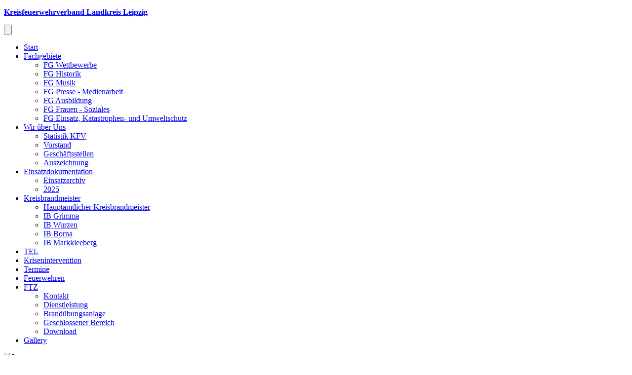

--- FILE ---
content_type: text/html; charset=utf-8
request_url: https://kfv-lk-l.de/index.php/feuerwehren/26-feuerwehren/ff-regis-breitingen/83-ff-regis-breitingen-ramsdorf.html
body_size: 3665
content:
<!DOCTYPE html>
<html xmlns="http://www.w3.org/1999/xhtml" xml:lang="de-de"
    lang="de-de" dir="ltr">

<head>
    <meta name="viewport" content="width=device-width, initial-scale=1, shrink-to-fit=no" />
    <!-- <script src="//code.jquery.com/jquery-1.12.4.min.js"></script> -->
    <base href="https://kfv-lk-l.de/index.php/feuerwehren/26-feuerwehren/ff-regis-breitingen/83-ff-regis-breitingen-ramsdorf.html" />
	<meta http-equiv="content-type" content="text/html; charset=utf-8" />
	<meta name="keywords" content="Kreisfeuerwehrverband Landkreis Leipzig e.V.,KFV-LK-L, KVF-Landkreis Leipzig, Feuerwehr, landkreis Leipzig, Lk-L,Vorstand, David Zühlke,Ditrich, Baldeweg,,Mike Köhler,FTZ Borna, FTZ Trebsen, Feuerwehrtechnisches Zentrum,Landratsamt, Brandübungscontainer,Kreisbrandmeister,Kreisbrandmeisterei,KBM,Stellv.KBM,Stellvertretende Kreisbrandmeister,Alexander Hecking,Thilo Bergt,Steffen Kunze,Nils Adam,Brandschutzerziehung,Presse,EDoku,Einsatzdokumentation,Feuer,löschen,Löschfahrzeuge,Abschnitte,Einsatzabschnitte,Katastrophenschutz,Löschzug,Rüstzug,Chemie,Erkundungszug,ABC-ZUG,Verbandsarbeit,Leipzig," />
	<meta name="og:title" content="FF Regis-Breitingen- Ramsdorf" />
	<meta name="og:type" content="article" />
	<meta name="og:image" content="https://kfv-lk-l.de/images/feuerwehren/gh vorlage foto.gif" />
	<meta name="og:url" content="https://kfv-lk-l.de/index.php/feuerwehren/26-feuerwehren/ff-regis-breitingen/83-ff-regis-breitingen-ramsdorf.html" />
	<meta name="og:site_name" content="Kreisfeuerwehrverband Landkreis Leipzig e.V." />
	<meta name="og:description" content="Hier erfahren sie alles rund um den Kreisfeuerwehrverband des Landkreis Leipzig." />
	<meta name="author" content="Ronny Wiesner" />
	<meta name="description" content="Hier erfahren sie alles rund um den Kreisfeuerwehrverband des Landkreis Leipzig." />
	<meta name="generator" content="Joomla! - Open Source Content Management" />
	<title>FF Regis-Breitingen- Ramsdorf</title>
	<link href="https://kfv-lk-l.de/templates/kfvl/favicon.png" rel="shortcut icon" type="shortcut icon" />
	<link href="/templates/kfvl/favicon.ico" rel="shortcut icon" type="image/vnd.microsoft.icon" />
	<link href="/media/plg_system_jcepro/site/css/content.min.css?86aa0286b6232c4a5b58f892ce080277" rel="stylesheet" type="text/css" />
	<link href="/templates/kfvl/css/template.css" rel="stylesheet" type="text/css" />
	<script src="/media/jui/js/jquery.min.js?8a5a728e5d32eb79e5ab9682fe6ef965" type="text/javascript"></script>
	<script src="/media/jui/js/jquery-noconflict.js?8a5a728e5d32eb79e5ab9682fe6ef965" type="text/javascript"></script>
	<script src="/media/jui/js/jquery-migrate.min.js?8a5a728e5d32eb79e5ab9682fe6ef965" type="text/javascript"></script>
	<script src="/media/system/js/caption.js?8a5a728e5d32eb79e5ab9682fe6ef965" type="text/javascript"></script>
	<script src="/templates/kfvl/js/popper.min.js" type="text/javascript"></script>
	<script src="/templates/kfvl/js/bootstrap.min.js" type="text/javascript"></script>
	<script src="/templates/kfvl/js/wwu.js" type="text/javascript"></script>
	<script type="text/javascript">
jQuery(window).on('load',  function() {
				new JCaption('img.caption');
			});
	</script>

    <!--[if lt IE 9]>
                <script src="/media/jui/js/html5.js"></script>
        <![endif]-->
</head>

<body>

    <header>
        <div class="container-fluid">
            <div class="row justify-content-center">
                <!--title-->
                <div id="title" class="col-12">
                    <a href="/">
                        		<div class="moduletable">
						
	<p><strong>Kreisfeuerwehrverband Landkreis Leipzig</strong></p>		</div>
	
                    </a>
                </div>
                <!--title end-->


                                <div class="col-md-12">


                    <nav class="navbar navbar-expand-xl">
                        <button class="navbar-toggler" type="button" data-toggle="collapse" data-target="#navbarMenu"
                            aria-controls="navbarMenu" aria-expanded="false" aria-label="Toggle navigation">
                            <!-- <span class="fal fa-bars fa-2x"></span> -->
                            <img src="https://kfv-lk-l.de/templates/kfvl/images/bars.svg" alt="">
                        </button>
                        <div class="collapse navbar-collapse" id="navbarMenu">
                            		<div class="moduletable mainMenu">
						<ul class="nav menu navbar-nav mod-list">
<li class="nav-item item-101 default"><a href="/" >Start</a></li><li class="nav-item item-166 dropdown parent"><a href="/fachgebiete" >Fachgebiete</a><ul class="dropdown-menu" aria-labelledby="166"><li class="nav-item item-167"><a href="/fachgebiete/fg-wettbewerbe" >FG Wettbewerbe</a></li><li class="nav-item item-168"><a href="/fachgebiete/fg-historik" >FG Historik</a></li><li class="nav-item item-169"><a href="/fachgebiete/fg-musik" >FG Musik</a></li><li class="nav-item item-170"><a href="/fachgebiete/fg-presse-medienarbeit" >FG Presse - Medienarbeit</a></li><li class="nav-item item-559"><a href="/fachgebiete/fg-einsatz-ausbildung" >FG Ausbildung</a></li><li class="nav-item item-714"><a href="/fachgebiete/fg-frauen-soziales" >FG Frauen - Soziales</a></li><li class="nav-item item-715"><a href="/fachgebiete/fg-einsatz-katastrophen-und-umweltschutz" >FG Einsatz, Katastrophen- und Umweltschutz</a></li></ul></li><li class="nav-item item-118 dropdown parent"><a href="/wuu" >Wir über Uns</a><ul class="dropdown-menu" aria-labelledby="118"><li class="nav-item item-129"><a href="/wuu/statistik-kfv" >Statistik KFV</a></li><li class="nav-item item-102"><a href="/wuu/vorstand" >Vorstand</a></li><li class="nav-item item-128"><a href="/wuu/geschaeftsstellen" >Geschäftsstellen</a></li><li class="nav-item item-173 parent"><a href="/wuu/auszeichnung" >Auszeichnung</a></li></ul></li><li class="nav-item item-165 dropdown parent"><a href="/einsatzdokumentation" >Einsatzdokumentation</a><ul class="dropdown-menu" aria-labelledby="165"><li class="nav-item item-622"><a href="/einsatzdokumentation/einsatzarchiv" >Einsatzarchiv</a></li><li class="nav-item item-721"><a href="/einsatzdokumentation/2025" >2025</a></li></ul></li><li class="nav-item item-121 dropdown parent"><a href="/kbm" >Kreisbrandmeister</a><ul class="dropdown-menu" aria-labelledby="121"><li class="nav-item item-147"><a href="/kbm/hauptamtlicher-kreisbrandmeister" >Hauptamtlicher Kreisbrandmeister</a></li><li class="nav-item item-123"><a href="/kbm/ib-grimma" >IB Grimma</a></li><li class="nav-item item-124"><a href="/kbm/ib-wurzen" >IB Wurzen</a></li><li class="nav-item item-122"><a href="/kbm/ib-borna" >IB Borna</a></li><li class="nav-item item-125"><a href="/kbm/ib-mberg" >IB Markkleeberg</a></li></ul></li><li class="nav-item item-691"><a href="/tel" >TEL</a></li><li class="nav-item item-511"><a href="/krisenintervention" >Krisenintervention</a></li><li class="nav-item item-388"><a href="/termine" >Termine</a></li><li class="nav-item item-105 current active"><a href="/feuerwehren" >Feuerwehren</a></li><li class="nav-item item-106 dropdown parent"><a href="/ftzs" >FTZ</a><ul class="dropdown-menu" aria-labelledby="106"><li class="nav-item item-657"><a href="/ftzs/kontakt" >Kontakt</a></li><li class="nav-item item-658"><a href="/ftzs/dienstleistung" >Dienstleistung</a></li><li class="nav-item item-127"><a href="/ftzs/banlage" >Brandübungsanlage</a></li><li class="nav-item item-688"><a href="/ftzs/geschlossener-bereich" >Geschlossener Bereich</a></li><li class="nav-item item-689"><a href="/ftzs/download" >Download</a></li></ul></li><li class="nav-item item-143"><a href="/gallery" >Gallery</a></li></ul>
		</div>
	
                        </div>
                    </nav>
                </div>
                            </div>
        </div>
    </header>

        <div id="slider">
        		<div class="moduletable logo">
						
	<img src="/images/static/logo.svg" alt="Logo" />		</div>
	
    </div>
             <div id="socialMedia">
        		<div class="moduletablesocialMedia">
						
	<p><a href="http://www.facebook.com/KreisfeuerwehrverbandLandkreisLeipzig" target="_blank" rel="noopener"><img src="/images/icons/facebook.svg" alt="facebook" /></a></p>
<hr />
<p><a href="http://www.twitter.com/kfv_lkl" target="_blank" rel="noopener"><img src="/images/icons/twitter.svg" alt="facebook" /></a></p>
<hr />
<p><a href="https://www.youtube.com/channel/UCdQQ3qb2EROD4agNn45eXLQ" target="_blank" rel="noopener"><img src="/images/icons/youtube.svg" alt="youtube" /></a></p>
<hr />
<p><a href="https://www.instagram.com/kfv_landkreis_leipzig" target="_blank" rel="noopener"><img src="/images/icons/instagram.svg" alt="instagram" /></a></p>		</div>
	
    </div>
    
    

    <main class="container-fluid">
        <!-- ContentTop Module Position -->
        

        <div class="row">
            <div class="contentMiddle col-lg-10 offset-lg-1 col-md-12">
                <div id="system-message-container">
	</div>

                <div class="item-page" itemscope itemtype="https://schema.org/Article">
	<meta itemprop="inLanguage" content="de-DE" />
	
		
			<div class="page-header">
		<h2 itemprop="headline">
			FF Regis-Breitingen- Ramsdorf		</h2>
							</div>
					
		
	
	
		
								<div itemprop="articleBody">
		<h4> </h4>
<table style="border: 0px solid #ffffff; width: 642px; height: 432px; background-color: #ffffff;" border="0" frame="void" rules="none">
<tbody>
<tr>
<td valign="top">
<p><span style="font-size: xx-small;"> </span></p>
<p><span style="font-size: xx-small;">Anschrift</span>:</p>
<p><strong>Hauptstraße 94</strong></p>
<p><strong><span class="st">04565  </span>Regis-Breitingen </strong></p>
<p><strong> </strong></p>
<hr />
<p> </p>
<p><span style="font-size: x-small;">Telefon</span>:<strong> 034492 / 25262<br /></strong></p>
<p><span style="font-size: x-small;">Telefax:</span><strong> -</strong> </p>
<p> </p>
<hr />
<p> </p>
<p><span style="font-size: x-small;">E-Mail:</span>   <strong> -</strong></p>
<p><span style="font-size: x-small;">Internet:</span> <strong>-</strong></p>
<p> </p>
<hr />
<p> </p>
<p><span style="font-size: x-small;">Stadtwehrleiter:</span> <strong>Mario Ruß</strong></p>
<p><span style="font-size: x-small;">Stellv. Stadtwehrleiterin:</span> <strong>Jane Knarr</strong></p>
<p> </p>
<hr />
<p> </p>
<p><span style="font-size: x-small;">Ortswehrleiter:</span> <strong>Jens Braumann<br /></strong></p>
<p><span style="font-size: x-small;">Stellv. Ortswehrleiter:</span> <strong>Mario Schwarze<br /></strong></p>
<p> </p>
<hr />
<p> </p>
<p dir="ltr"><span style="font-size: x-small;">Jugendwart:</span> <strong>Name</strong></p>
<p><span style="font-size: x-small;">Stellv. Jugendwart:</span> <strong>Name</strong></p>
<p><strong> </strong></p>
</td>
<td align="center" valign="center">
<p><img src="/images/feuerwehren/gh vorlage foto.gif" alt="" border="0" /></p>
<h3 style="text-align: center;">Gegründet: ----</h3>
</td>
</tr>
</tbody>
</table>
<p> </p>
<h2>Fahrzeuge der Wehr:</h2>
<table style="width: 641px; height: 180px; float: left;" border="0">
<tbody>
<tr>
<td align="center" valign="center">
<h4>LF 8/6</h4>
</td>
</tr>
<tr>
<td align="center" valign="center"><img src="/images/feuerwehren/ff_regis_breitingen_ramsdorf/lf8_ramsdorf.png" alt="" border="0" /></td>
</tr>
</tbody>
</table>
<p> </p>
<p> </p>
<p> </p>
<p> </p>
<p> </p>
<p> </p>	</div>

	
							</div>

            </div>
        </div>

            </main>

    <!-- footer -->
        <footer>
        <div class="container-fluid">
            <div class="row">
            <div class="col-12">
              		<div class="moduletable">
						<ul class="nav menu mod-list">
<li class="nav-item item-712"><a href="https://www.presseportal.de/blaulicht/nr/167369" id="712" role="button" data-toggle="dropdown" aria-haspopup="true" aria-expanded="false" onclick="window.open(this.href, 'targetWindow', 'toolbar=no,location=no,status=no,menubar=no,scrollbars=yes,resizable=yes,'); return false;">Presseportal</a></li><li class="nav-item item-103"><a href="/download" >Download</a></li><li class="nav-item item-507"><a href="/sponsoren" >Sponsoren</a></li><li class="nav-item item-620"><a href="/kontakt" >Kontakt</a></li><li class="nav-item item-621"><a href="/datenschutz" >Datenschutz</a></li><li class="nav-item item-104"><a href="/impressum" >Impressum</a></li><li class="nav-item item-686"><a href="/login" onclick="window.open(this.href, 'targetWindow', 'toolbar=no,location=no,status=no,menubar=no,scrollbars=yes,resizable=yes'); return false;">Login</a></li><li class="nav-item item-687"><a href="https://kfv-lk-l.de/cloud/nextcloud/" id="687" role="button" data-toggle="dropdown" aria-haspopup="true" aria-expanded="false" onclick="window.open(this.href, 'targetWindow', 'toolbar=no,location=no,status=no,menubar=no,scrollbars=yes,resizable=yes,'); return false;">KFV-Cloud</a></li><li class="nav-item item-690"><a href="https://www.kfv-lk-l.de/administrator " id="690" role="button" data-toggle="dropdown" aria-haspopup="true" aria-expanded="false" onclick="window.open(this.href, 'targetWindow', 'toolbar=no,location=no,status=no,menubar=no,scrollbars=yes,resizable=yes,'); return false;">Admin</a></li></ul>
		</div>
	
            </div>
                
            </div>
        </div>
    </footer>
        <!-- footer -->
    

</body>

</html>